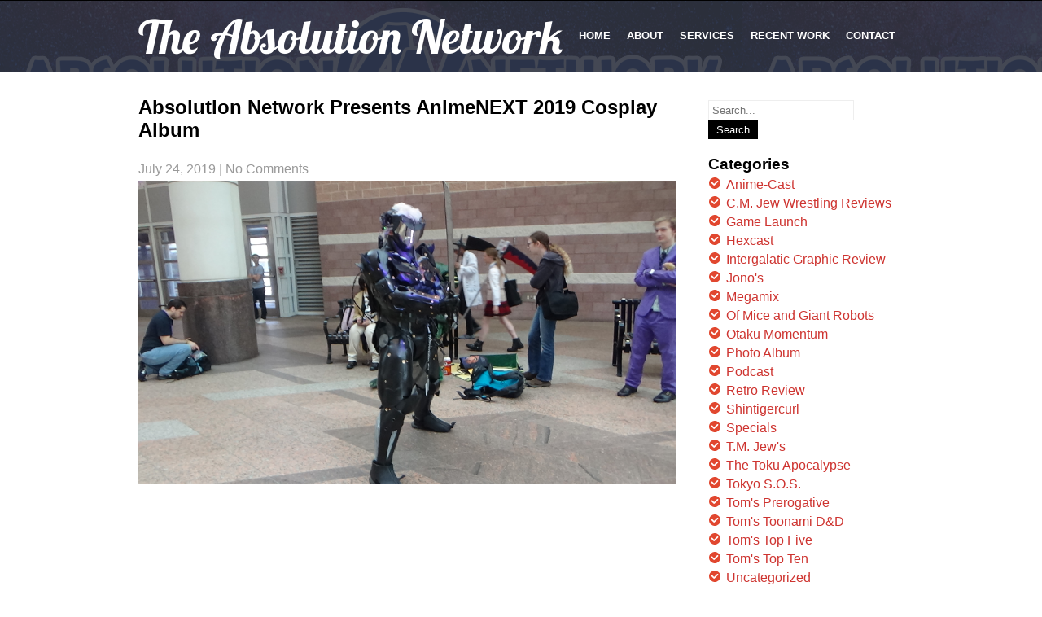

--- FILE ---
content_type: text/html; charset=UTF-8
request_url: http://an.132productions.com/2019/07/24/absolution-network-presents-animenext-2019-cosplay-album/
body_size: 11643
content:
<!DOCTYPE html>
<html lang="en-US">
<head>
<meta charset="UTF-8">
<meta name="SKYPE_TOOLBAR" content="SKYPE_TOOLBAR_PARSER_COMPATIBLE">
<meta name="viewport" content="width=device-width">
<title>Absolution Network Presents AnimeNEXT 2019 Cosplay Album | The Absolution Network</title>
<link rel="profile" href="http://gmpg.org/xfn/11">
<link rel="pingback" href="http://an.132productions.com/xmlrpc.php">
<link rel="icon" type="image/x-icon" href="" />
<script src= "http://ajax.googleapis.com/ajax/libs/angularjs/1.3.14/angular.min.js"></script>
<!--[if lt IE 9]>
<script type="text/javascript" src="http://an.132productions.com/wp-content/themes/i-am-one/js/html5.js"></script>
<link rel="stylesheet" href="http://an.132productions.com/wp-content/themes/i-am-one/css/ie.css" type="text/css" media="all" />
<![endif]-->
<meta name='robots' content='max-image-preview:large' />
<link rel='dns-prefetch' href='//fonts.googleapis.com' />
<link rel='dns-prefetch' href='//maxcdn.bootstrapcdn.com' />
<link rel='dns-prefetch' href='//s.w.org' />
<link rel="alternate" type="application/rss+xml" title="The Absolution Network &raquo; Feed" href="http://an.132productions.com/feed/" />
<link rel="alternate" type="application/rss+xml" title="The Absolution Network &raquo; Comments Feed" href="http://an.132productions.com/comments/feed/" />
<link rel="alternate" type="application/rss+xml" title="The Absolution Network &raquo; Absolution Network Presents AnimeNEXT 2019 Cosplay Album Comments Feed" href="http://an.132productions.com/2019/07/24/absolution-network-presents-animenext-2019-cosplay-album/feed/" />
<script type="text/javascript">
window._wpemojiSettings = {"baseUrl":"https:\/\/s.w.org\/images\/core\/emoji\/14.0.0\/72x72\/","ext":".png","svgUrl":"https:\/\/s.w.org\/images\/core\/emoji\/14.0.0\/svg\/","svgExt":".svg","source":{"concatemoji":"http:\/\/an.132productions.com\/wp-includes\/js\/wp-emoji-release.min.js?ver=6.0.11"}};
/*! This file is auto-generated */
!function(e,a,t){var n,r,o,i=a.createElement("canvas"),p=i.getContext&&i.getContext("2d");function s(e,t){var a=String.fromCharCode,e=(p.clearRect(0,0,i.width,i.height),p.fillText(a.apply(this,e),0,0),i.toDataURL());return p.clearRect(0,0,i.width,i.height),p.fillText(a.apply(this,t),0,0),e===i.toDataURL()}function c(e){var t=a.createElement("script");t.src=e,t.defer=t.type="text/javascript",a.getElementsByTagName("head")[0].appendChild(t)}for(o=Array("flag","emoji"),t.supports={everything:!0,everythingExceptFlag:!0},r=0;r<o.length;r++)t.supports[o[r]]=function(e){if(!p||!p.fillText)return!1;switch(p.textBaseline="top",p.font="600 32px Arial",e){case"flag":return s([127987,65039,8205,9895,65039],[127987,65039,8203,9895,65039])?!1:!s([55356,56826,55356,56819],[55356,56826,8203,55356,56819])&&!s([55356,57332,56128,56423,56128,56418,56128,56421,56128,56430,56128,56423,56128,56447],[55356,57332,8203,56128,56423,8203,56128,56418,8203,56128,56421,8203,56128,56430,8203,56128,56423,8203,56128,56447]);case"emoji":return!s([129777,127995,8205,129778,127999],[129777,127995,8203,129778,127999])}return!1}(o[r]),t.supports.everything=t.supports.everything&&t.supports[o[r]],"flag"!==o[r]&&(t.supports.everythingExceptFlag=t.supports.everythingExceptFlag&&t.supports[o[r]]);t.supports.everythingExceptFlag=t.supports.everythingExceptFlag&&!t.supports.flag,t.DOMReady=!1,t.readyCallback=function(){t.DOMReady=!0},t.supports.everything||(n=function(){t.readyCallback()},a.addEventListener?(a.addEventListener("DOMContentLoaded",n,!1),e.addEventListener("load",n,!1)):(e.attachEvent("onload",n),a.attachEvent("onreadystatechange",function(){"complete"===a.readyState&&t.readyCallback()})),(e=t.source||{}).concatemoji?c(e.concatemoji):e.wpemoji&&e.twemoji&&(c(e.twemoji),c(e.wpemoji)))}(window,document,window._wpemojiSettings);
</script>
<style type="text/css">
img.wp-smiley,
img.emoji {
	display: inline !important;
	border: none !important;
	box-shadow: none !important;
	height: 1em !important;
	width: 1em !important;
	margin: 0 0.07em !important;
	vertical-align: -0.1em !important;
	background: none !important;
	padding: 0 !important;
}
</style>
	<link rel='stylesheet' id='wp-block-library-css'  href='http://an.132productions.com/wp-includes/css/dist/block-library/style.min.css?ver=6.0.11' type='text/css' media='all' />
<style id='global-styles-inline-css' type='text/css'>
body{--wp--preset--color--black: #000000;--wp--preset--color--cyan-bluish-gray: #abb8c3;--wp--preset--color--white: #ffffff;--wp--preset--color--pale-pink: #f78da7;--wp--preset--color--vivid-red: #cf2e2e;--wp--preset--color--luminous-vivid-orange: #ff6900;--wp--preset--color--luminous-vivid-amber: #fcb900;--wp--preset--color--light-green-cyan: #7bdcb5;--wp--preset--color--vivid-green-cyan: #00d084;--wp--preset--color--pale-cyan-blue: #8ed1fc;--wp--preset--color--vivid-cyan-blue: #0693e3;--wp--preset--color--vivid-purple: #9b51e0;--wp--preset--gradient--vivid-cyan-blue-to-vivid-purple: linear-gradient(135deg,rgba(6,147,227,1) 0%,rgb(155,81,224) 100%);--wp--preset--gradient--light-green-cyan-to-vivid-green-cyan: linear-gradient(135deg,rgb(122,220,180) 0%,rgb(0,208,130) 100%);--wp--preset--gradient--luminous-vivid-amber-to-luminous-vivid-orange: linear-gradient(135deg,rgba(252,185,0,1) 0%,rgba(255,105,0,1) 100%);--wp--preset--gradient--luminous-vivid-orange-to-vivid-red: linear-gradient(135deg,rgba(255,105,0,1) 0%,rgb(207,46,46) 100%);--wp--preset--gradient--very-light-gray-to-cyan-bluish-gray: linear-gradient(135deg,rgb(238,238,238) 0%,rgb(169,184,195) 100%);--wp--preset--gradient--cool-to-warm-spectrum: linear-gradient(135deg,rgb(74,234,220) 0%,rgb(151,120,209) 20%,rgb(207,42,186) 40%,rgb(238,44,130) 60%,rgb(251,105,98) 80%,rgb(254,248,76) 100%);--wp--preset--gradient--blush-light-purple: linear-gradient(135deg,rgb(255,206,236) 0%,rgb(152,150,240) 100%);--wp--preset--gradient--blush-bordeaux: linear-gradient(135deg,rgb(254,205,165) 0%,rgb(254,45,45) 50%,rgb(107,0,62) 100%);--wp--preset--gradient--luminous-dusk: linear-gradient(135deg,rgb(255,203,112) 0%,rgb(199,81,192) 50%,rgb(65,88,208) 100%);--wp--preset--gradient--pale-ocean: linear-gradient(135deg,rgb(255,245,203) 0%,rgb(182,227,212) 50%,rgb(51,167,181) 100%);--wp--preset--gradient--electric-grass: linear-gradient(135deg,rgb(202,248,128) 0%,rgb(113,206,126) 100%);--wp--preset--gradient--midnight: linear-gradient(135deg,rgb(2,3,129) 0%,rgb(40,116,252) 100%);--wp--preset--duotone--dark-grayscale: url('#wp-duotone-dark-grayscale');--wp--preset--duotone--grayscale: url('#wp-duotone-grayscale');--wp--preset--duotone--purple-yellow: url('#wp-duotone-purple-yellow');--wp--preset--duotone--blue-red: url('#wp-duotone-blue-red');--wp--preset--duotone--midnight: url('#wp-duotone-midnight');--wp--preset--duotone--magenta-yellow: url('#wp-duotone-magenta-yellow');--wp--preset--duotone--purple-green: url('#wp-duotone-purple-green');--wp--preset--duotone--blue-orange: url('#wp-duotone-blue-orange');--wp--preset--font-size--small: 13px;--wp--preset--font-size--medium: 20px;--wp--preset--font-size--large: 36px;--wp--preset--font-size--x-large: 42px;}.has-black-color{color: var(--wp--preset--color--black) !important;}.has-cyan-bluish-gray-color{color: var(--wp--preset--color--cyan-bluish-gray) !important;}.has-white-color{color: var(--wp--preset--color--white) !important;}.has-pale-pink-color{color: var(--wp--preset--color--pale-pink) !important;}.has-vivid-red-color{color: var(--wp--preset--color--vivid-red) !important;}.has-luminous-vivid-orange-color{color: var(--wp--preset--color--luminous-vivid-orange) !important;}.has-luminous-vivid-amber-color{color: var(--wp--preset--color--luminous-vivid-amber) !important;}.has-light-green-cyan-color{color: var(--wp--preset--color--light-green-cyan) !important;}.has-vivid-green-cyan-color{color: var(--wp--preset--color--vivid-green-cyan) !important;}.has-pale-cyan-blue-color{color: var(--wp--preset--color--pale-cyan-blue) !important;}.has-vivid-cyan-blue-color{color: var(--wp--preset--color--vivid-cyan-blue) !important;}.has-vivid-purple-color{color: var(--wp--preset--color--vivid-purple) !important;}.has-black-background-color{background-color: var(--wp--preset--color--black) !important;}.has-cyan-bluish-gray-background-color{background-color: var(--wp--preset--color--cyan-bluish-gray) !important;}.has-white-background-color{background-color: var(--wp--preset--color--white) !important;}.has-pale-pink-background-color{background-color: var(--wp--preset--color--pale-pink) !important;}.has-vivid-red-background-color{background-color: var(--wp--preset--color--vivid-red) !important;}.has-luminous-vivid-orange-background-color{background-color: var(--wp--preset--color--luminous-vivid-orange) !important;}.has-luminous-vivid-amber-background-color{background-color: var(--wp--preset--color--luminous-vivid-amber) !important;}.has-light-green-cyan-background-color{background-color: var(--wp--preset--color--light-green-cyan) !important;}.has-vivid-green-cyan-background-color{background-color: var(--wp--preset--color--vivid-green-cyan) !important;}.has-pale-cyan-blue-background-color{background-color: var(--wp--preset--color--pale-cyan-blue) !important;}.has-vivid-cyan-blue-background-color{background-color: var(--wp--preset--color--vivid-cyan-blue) !important;}.has-vivid-purple-background-color{background-color: var(--wp--preset--color--vivid-purple) !important;}.has-black-border-color{border-color: var(--wp--preset--color--black) !important;}.has-cyan-bluish-gray-border-color{border-color: var(--wp--preset--color--cyan-bluish-gray) !important;}.has-white-border-color{border-color: var(--wp--preset--color--white) !important;}.has-pale-pink-border-color{border-color: var(--wp--preset--color--pale-pink) !important;}.has-vivid-red-border-color{border-color: var(--wp--preset--color--vivid-red) !important;}.has-luminous-vivid-orange-border-color{border-color: var(--wp--preset--color--luminous-vivid-orange) !important;}.has-luminous-vivid-amber-border-color{border-color: var(--wp--preset--color--luminous-vivid-amber) !important;}.has-light-green-cyan-border-color{border-color: var(--wp--preset--color--light-green-cyan) !important;}.has-vivid-green-cyan-border-color{border-color: var(--wp--preset--color--vivid-green-cyan) !important;}.has-pale-cyan-blue-border-color{border-color: var(--wp--preset--color--pale-cyan-blue) !important;}.has-vivid-cyan-blue-border-color{border-color: var(--wp--preset--color--vivid-cyan-blue) !important;}.has-vivid-purple-border-color{border-color: var(--wp--preset--color--vivid-purple) !important;}.has-vivid-cyan-blue-to-vivid-purple-gradient-background{background: var(--wp--preset--gradient--vivid-cyan-blue-to-vivid-purple) !important;}.has-light-green-cyan-to-vivid-green-cyan-gradient-background{background: var(--wp--preset--gradient--light-green-cyan-to-vivid-green-cyan) !important;}.has-luminous-vivid-amber-to-luminous-vivid-orange-gradient-background{background: var(--wp--preset--gradient--luminous-vivid-amber-to-luminous-vivid-orange) !important;}.has-luminous-vivid-orange-to-vivid-red-gradient-background{background: var(--wp--preset--gradient--luminous-vivid-orange-to-vivid-red) !important;}.has-very-light-gray-to-cyan-bluish-gray-gradient-background{background: var(--wp--preset--gradient--very-light-gray-to-cyan-bluish-gray) !important;}.has-cool-to-warm-spectrum-gradient-background{background: var(--wp--preset--gradient--cool-to-warm-spectrum) !important;}.has-blush-light-purple-gradient-background{background: var(--wp--preset--gradient--blush-light-purple) !important;}.has-blush-bordeaux-gradient-background{background: var(--wp--preset--gradient--blush-bordeaux) !important;}.has-luminous-dusk-gradient-background{background: var(--wp--preset--gradient--luminous-dusk) !important;}.has-pale-ocean-gradient-background{background: var(--wp--preset--gradient--pale-ocean) !important;}.has-electric-grass-gradient-background{background: var(--wp--preset--gradient--electric-grass) !important;}.has-midnight-gradient-background{background: var(--wp--preset--gradient--midnight) !important;}.has-small-font-size{font-size: var(--wp--preset--font-size--small) !important;}.has-medium-font-size{font-size: var(--wp--preset--font-size--medium) !important;}.has-large-font-size{font-size: var(--wp--preset--font-size--large) !important;}.has-x-large-font-size{font-size: var(--wp--preset--font-size--x-large) !important;}
</style>
<link rel='stylesheet' id='skt-iamone-font-css'  href='//fonts.googleapis.com/css?family=Open+sans%3A400%2C600%2C700%7CRoboto%3A400%2C100%2C300%2C500%2C700%7CLobster%7COpen+Sans+Condensed%3A300%7CLato%3A300%2C300italic%2C400%2C400italic%2C700%2C700italic%2C900&#038;ver=6.0.11' type='text/css' media='all' />
<link rel='stylesheet' id='skt_iamone-basic-style-css'  href='http://an.132productions.com/wp-content/themes/i-am-one/style.css?ver=6.0.11' type='text/css' media='all' />
<link rel='stylesheet' id='skt_iamone-editor-style-css'  href='http://an.132productions.com/wp-content/themes/i-am-one/editor-style.css?ver=6.0.11' type='text/css' media='all' />
<link rel='stylesheet' id='skt_iamone-base-style-css'  href='http://an.132productions.com/wp-content/themes/i-am-one/css/style_base.css?ver=6.0.11' type='text/css' media='all' />
<link rel='stylesheet' id='skt_iamone-prettyphoto-style-css'  href='http://an.132productions.com/wp-content/themes/i-am-one/css/prettyPhoto.css?ver=6.0.11' type='text/css' media='all' />
<link rel='stylesheet' id='cff-css'  href='http://an.132productions.com/wp-content/plugins/custom-facebook-feed/assets/css/cff-style.css?ver=2.19.3' type='text/css' media='all' />
<link rel='stylesheet' id='sb-font-awesome-css'  href='https://maxcdn.bootstrapcdn.com/font-awesome/4.7.0/css/font-awesome.min.css?ver=6.0.11' type='text/css' media='all' />
<script type='text/javascript' src='http://an.132productions.com/wp-includes/js/jquery/jquery.min.js?ver=3.6.0' id='jquery-core-js'></script>
<script type='text/javascript' src='http://an.132productions.com/wp-includes/js/jquery/jquery-migrate.min.js?ver=3.3.2' id='jquery-migrate-js'></script>
<script type='text/javascript' src='http://an.132productions.com/wp-content/themes/i-am-one/js/jquery.prettyPhoto.js?ver=6.0.11' id='skt_iamone-prettyphoto-script-js'></script>
<script type='text/javascript' src='http://an.132productions.com/wp-content/themes/i-am-one/js/custom.js?ver=6.0.11' id='skt_iamone-customscripts-js'></script>
<script type='text/javascript' src='http://an.132productions.com/wp-content/themes/i-am-one/js/hook-custom-script.js?ver=6.0.11' id='skt_iamone_cus-js'></script>
<link rel="https://api.w.org/" href="http://an.132productions.com/wp-json/" /><link rel="alternate" type="application/json" href="http://an.132productions.com/wp-json/wp/v2/posts/4813" /><link rel="EditURI" type="application/rsd+xml" title="RSD" href="http://an.132productions.com/xmlrpc.php?rsd" />
<link rel="wlwmanifest" type="application/wlwmanifest+xml" href="http://an.132productions.com/wp-includes/wlwmanifest.xml" /> 
<meta name="generator" content="WordPress 6.0.11" />
<link rel="canonical" href="http://an.132productions.com/2019/07/24/absolution-network-presents-animenext-2019-cosplay-album/" />
<link rel='shortlink' href='http://an.132productions.com/?p=4813' />
<link rel="alternate" type="application/json+oembed" href="http://an.132productions.com/wp-json/oembed/1.0/embed?url=http%3A%2F%2Fan.132productions.com%2F2019%2F07%2F24%2Fabsolution-network-presents-animenext-2019-cosplay-album%2F" />
<link rel="alternate" type="text/xml+oembed" href="http://an.132productions.com/wp-json/oembed/1.0/embed?url=http%3A%2F%2Fan.132productions.com%2F2019%2F07%2F24%2Fabsolution-network-presents-animenext-2019-cosplay-album%2F&#038;format=xml" />
		<script>
		jQuery(document).ready(function(){ 
			jQuery.supersized({
				// Functionality
				slideshow               :   1,			// Slideshow on/off
				autoplay				:	1,			// Determines whether slideshow begins playing when page is loaded. 
				start_slide             :   1,			// Start slide (0 is random)
				stop_loop				:	0,			// Pauses slideshow on last slide
				random					: 	0,			// Randomize slide order (Ignores start slide)
				slide_interval          :   5000,		// Length between transitions
				transition              :   1, 			// 0-None, 1-Fade, 2-Slide Top, 3-Slide Right, 4-Slide Bottom, 5-Slide Left, 6-Carousel Right, 7-Carousel Left
				transition_speed		:	1000,		// Speed of transition
				new_window				:	1,			// Image links open in new window/tab
				pause_hover             :   0,			// Pause slideshow on hover
				keyboard_nav            :   1,			// Keyboard navigation on/off
				performance				:	1,			// 0-Normal, 1-Hybrid speed/quality, 2-Optimizes image quality, 3-Optimizes transition speed // (Only works for Firefox/IE, not Webkit)
				image_protect			:	0,			// Disables image dragging and right click with Javascript
				
				// Size & Position
				min_width		        :   0,			// Min width allowed (in pixels)
				min_height		        :   0,			// Min height allowed (in pixels)
				vertical_center         :   1,			// Vertically center background
				horizontal_center       :   1,			// Horizontally center background
				fit_always				:	0,			// Image will never exceed browser width or height (Ignores min. dimensions)
				fit_portrait         	:   1,			// Portrait images will not exceed browser height
				fit_landscape			:   0,			// Landscape images will not exceed browser width
				
				// Components 				
				slide_links				:	'blank',	// Individual links for each slide (Options: false, 'num', 'name', 'blank')
				thumb_links				:	1,			// Individual thumb links for each slide
				thumbnail_navigation    :   0,			// Thumbnail navigation
				slides 					:  	[			// Slideshow Images
												{image : 'http://www.an.132productions.com/wp-content/uploads/2011/11/toonami_1.jpg', title : '', thumb : 'http://www.an.132productions.com/wp-content/uploads/2011/11/toonami_1.jpg', url : ''},
{image : 'http://www.an.132productions.com/wp-content/uploads/2011/11/AN_Logo-Custom.jpg', title : '', thumb : 'http://www.an.132productions.com/wp-content/uploads/2011/11/AN_Logo-Custom.jpg', url : ''}
											],
				// Theme Options 
				progress_bar			:	1,			// Timer for each slide							
				mouse_scrub				:	0
			});
		});
		</script><style type="text/css">.recentcomments a{display:inline !important;padding:0 !important;margin:0 !important;}</style>	<style type="text/css">
		
	</style>
	<style type="text/css" id="custom-background-css">
body.custom-background { background-image: url("http://www.an.132productions.com/wp-content/uploads/2011/10/header-e1478923685310.png"); background-position: left top; background-size: auto; background-repeat: repeat-x; background-attachment: scroll; }
</style>
	<style id="kirki-inline-styles"></style></head>

<body class="post-template-default single single-post postid-4813 single-format-standard custom-background group-blog">


<div class="header">
            		<div class="header-inner">
                    		<div class="logo">
                            		<a href="http://an.132productions.com/">
                                    	    	                                    <h1>The Absolution Network</h1>
                                                                            </a>
                             </div><!-- logo -->
                            <div class="toggle">
                            <a class="toggleMenu" href="#">Menu</a>
                            </div><!-- toggle -->
                            <div class="nav">
								<div class="menu"><ul>
<li ><a href="http://an.132productions.com/">Home</a></li><li><a href="http://an.132productions.com/#section2">ABOUT</a></li><li><a href="http://an.132productions.com/#section5">SERVICES</a></li><li><a href="http://an.132productions.com/#section8">RECENT WORK</a></li><li><a href="http://an.132productions.com/#section10">CONTACT</a></li></ul></div>
                            </div><!-- nav --><div class="clear"></div>
                    </div><!-- header-inner -->
            </div><!-- header -->
      <div class="main-container">
         
<div class="content-area">
    <div class="middle-align content_sidebar">
        <div class="site-main" id="sitemain">
			                <article id="post-4813" class="single-post post-4813 post type-post status-publish format-standard has-post-thumbnail hentry category-specials category-video tag-anime tag-anime-convention tag-animenext tag-animenext-2019 tag-comic-book tag-convention tag-cosplay tag-dc-comics tag-marvel-comics tag-video-games tag-wrestling">

    <header class="entry-header">
        <h1 class="entry-title">Absolution Network Presents AnimeNEXT 2019 Cosplay Album</h1>
    </header><!-- .entry-header -->

    <div class="entry-content">
        <div class="postmeta">
            <div class="post-date">July 24, 2019</div><!-- post-date -->
            <div class="post-comment"> | <a href="http://an.132productions.com/2019/07/24/absolution-network-presents-animenext-2019-cosplay-album//#comments">No Comments</a></div>
            <div class="clear"></div>
        </div><!-- postmeta -->
		<div class="post-thumb"><img width="4032" height="2272" src="http://www.an.132productions.com/wp-content/uploads/2019/07/DSC00066.jpg" class="attachment-post-thumbnail size-post-thumbnail wp-post-image" alt="" srcset="http://www.an.132productions.com/wp-content/uploads/2019/07/DSC00066.jpg 4032w, http://www.an.132productions.com/wp-content/uploads/2019/07/DSC00066-300x169.jpg 300w, http://www.an.132productions.com/wp-content/uploads/2019/07/DSC00066-768x433.jpg 768w, http://www.an.132productions.com/wp-content/uploads/2019/07/DSC00066-1024x577.jpg 1024w" sizes="(max-width: 4032px) 100vw, 4032px" /></div>        <p><iframe loading="lazy" width="640" height="360" src="https://www.youtube.com/embed/ktiCo3jr5no?feature=oembed" frameborder="0" allow="accelerometer; autoplay; encrypted-media; gyroscope; picture-in-picture" allowfullscreen></iframe></p>
<p>It the Absolution Network&#8217;s 2019 AnimeNEXT Cosplay Album. Come and see all the wonderful cosplay that was on display at this years AnimeNEXT!</p>
                <div class="postmeta">
            <div class="post-categories">Categories: <a href="http://an.132productions.com/category/specials/" title="View all posts in Specials">Specials</a>, <a href="http://an.132productions.com/category/video/" title="View all posts in Video">Video</a></div>
            <div class="post-tags"> | Tags: <a href="http://an.132productions.com/tag/anime/" rel="tag">Anime</a>, <a href="http://an.132productions.com/tag/anime-convention/" rel="tag">Anime Convention</a>, <a href="http://an.132productions.com/tag/animenext/" rel="tag">AnimeNEXT</a>, <a href="http://an.132productions.com/tag/animenext-2019/" rel="tag">AnimeNEXT 2019</a>, <a href="http://an.132productions.com/tag/comic-book/" rel="tag">Comic book</a>, <a href="http://an.132productions.com/tag/convention/" rel="tag">Convention</a>, <a href="http://an.132productions.com/tag/cosplay/" rel="tag">Cosplay</a>, <a href="http://an.132productions.com/tag/dc-comics/" rel="tag">DC Comics</a>, <a href="http://an.132productions.com/tag/marvel-comics/" rel="tag">Marvel Comics</a>, <a href="http://an.132productions.com/tag/video-games/" rel="tag">Video Games</a>, <a href="http://an.132productions.com/tag/wrestling/" rel="tag">Wrestling</a><br /> </div>
            <div class="clear"></div>
        </div><!-- postmeta -->
    </div><!-- .entry-content -->
   
    <footer class="entry-meta">
            </footer><!-- .entry-meta -->

</article>                	<nav role="navigation" id="nav-below" class="post-navigation">
		<h1 class="screen-reader-text">Post navigation</h1>

	
		<div class="nav-previous"><a href="http://an.132productions.com/2019/06/24/absolution-network-presents-animenext-2019-the-interviews/" rel="prev"><span class="meta-nav">&larr;</span> Absolution Network Presents AnimeNEXT 2019 The Interviews</a></div>		<div class="nav-next"><a href="http://an.132productions.com/2019/10/15/c-m-jews-pb-01-why-kofi-kingston-losing-to-brock-lesner-in-6-seconds-was-brilliant/" rel="next">C.M. Jew&#8217;s PB 01 &#8220;Why Kofi Kingston Losing to Brock Lesner in 6 seconds was Brilliant&#8221; <span class="meta-nav">&rarr;</span></a></div>
			<div class="clear"></div>
	</nav><!-- #nav-below -->
	                
	<div id="comments" class="comments-area">

	
	
	
		<div id="respond" class="comment-respond">
		<h3 id="reply-title" class="comment-reply-title">Leave a Reply <small><a rel="nofollow" id="cancel-comment-reply-link" href="/2019/07/24/absolution-network-presents-animenext-2019-cosplay-album/#respond" style="display:none;">Cancel reply</a></small></h3><form action="http://an.132productions.com/wp-comments-post.php" method="post" id="commentform" class="comment-form"><p class="comment-notes"><span id="email-notes">Your email address will not be published.</span> <span class="required-field-message" aria-hidden="true">Required fields are marked <span class="required" aria-hidden="true">*</span></span></p><p class="comment-form-comment"><label for="comment">Comment <span class="required" aria-hidden="true">*</span></label> <textarea id="comment" name="comment" cols="45" rows="8" maxlength="65525" required="required"></textarea></p><p class="comment-form-author"><label for="author">Name <span class="required" aria-hidden="true">*</span></label> <input id="author" name="author" type="text" value="" size="30" maxlength="245" required="required" /></p>
<p class="comment-form-email"><label for="email">Email <span class="required" aria-hidden="true">*</span></label> <input id="email" name="email" type="text" value="" size="30" maxlength="100" aria-describedby="email-notes" required="required" /></p>
<p class="comment-form-url"><label for="url">Website</label> <input id="url" name="url" type="text" value="" size="30" maxlength="200" /></p>
<p class="comment-form-cookies-consent"><input id="wp-comment-cookies-consent" name="wp-comment-cookies-consent" type="checkbox" value="yes" /> <label for="wp-comment-cookies-consent">Save my name, email, and website in this browser for the next time I comment.</label></p>
<p class="form-submit"><input name="submit" type="submit" id="submit" class="submit" value="Post Comment" /> <input type='hidden' name='comment_post_ID' value='4813' id='comment_post_ID' />
<input type='hidden' name='comment_parent' id='comment_parent' value='0' />
</p><p style="display: none;"><input type="hidden" id="akismet_comment_nonce" name="akismet_comment_nonce" value="36b7a93e4a" /></p><input type="hidden" id="ak_js" name="ak_js" value="80"/><textarea name="ak_hp_textarea" cols="45" rows="8" maxlength="100" style="display: none !important;"></textarea></form>	</div><!-- #respond -->
	
</div><!-- #comments -->
                    </div>
        <div id="sidebar">
    
    <aside id="search-4" class="widget widget_search"><form role="search" method="get" class="search-form" action="http://an.132productions.com/">
	<label>
		<span class="screen-reader-text">Search for:</span>
		<input type="search" class="search-field" placeholder="Search..." value="" name="s">
	</label>
	<input type="submit" class="search-submit" value="Search">
</form>
</aside><aside id="categories-5" class="widget widget_categories"><h3 class="widget-title">Categories</h3>
			<ul>
					<li class="cat-item cat-item-404"><a href="http://an.132productions.com/category/anime-cast/">Anime-Cast</a>
</li>
	<li class="cat-item cat-item-399"><a href="http://an.132productions.com/category/c-m-jew-wrestling-reviews/">C.M. Jew Wrestling Reviews</a>
</li>
	<li class="cat-item cat-item-259"><a href="http://an.132productions.com/category/game-launch/">Game Launch</a>
</li>
	<li class="cat-item cat-item-728"><a href="http://an.132productions.com/category/hexcast/">Hexcast</a>
</li>
	<li class="cat-item cat-item-445"><a href="http://an.132productions.com/category/intergalatic-graphic-review/">Intergalatic Graphic Review</a>
</li>
	<li class="cat-item cat-item-413"><a href="http://an.132productions.com/category/jonos/">Jono&#039;s</a>
</li>
	<li class="cat-item cat-item-403"><a href="http://an.132productions.com/category/megamix/">Megamix</a>
</li>
	<li class="cat-item cat-item-31"><a href="http://an.132productions.com/category/of-mice-and-giant-robots/">Of Mice and Giant Robots</a>
</li>
	<li class="cat-item cat-item-13"><a href="http://an.132productions.com/category/otaku-momentum/" title="episode related to the Otaku Momentum">Otaku Momentum</a>
</li>
	<li class="cat-item cat-item-261"><a href="http://an.132productions.com/category/photo-album/">Photo Album</a>
</li>
	<li class="cat-item cat-item-3"><a href="http://an.132productions.com/category/podcast/">Podcast</a>
</li>
	<li class="cat-item cat-item-4"><a href="http://an.132productions.com/category/retro-review/">Retro Review</a>
</li>
	<li class="cat-item cat-item-405"><a href="http://an.132productions.com/category/shintigercurl/">Shintigercurl</a>
</li>
	<li class="cat-item cat-item-72"><a href="http://an.132productions.com/category/specials/">Specials</a>
</li>
	<li class="cat-item cat-item-1154"><a href="http://an.132productions.com/category/t-m-jews/">T.M. Jew&#039;s</a>
</li>
	<li class="cat-item cat-item-462"><a href="http://an.132productions.com/category/the-toku-apocalypse/">The Toku Apocalypse</a>
</li>
	<li class="cat-item cat-item-649"><a href="http://an.132productions.com/category/tokyo-s-o-s/">Tokyo S.O.S.</a>
</li>
	<li class="cat-item cat-item-14"><a href="http://an.132productions.com/category/toms-prerogative/">Tom&#039;s Prerogative</a>
</li>
	<li class="cat-item cat-item-555"><a href="http://an.132productions.com/category/toms-toonami-dd/">Tom&#039;s Toonami D&amp;D</a>
</li>
	<li class="cat-item cat-item-912"><a href="http://an.132productions.com/category/toms-top-five/">Tom&#039;s Top Five</a>
</li>
	<li class="cat-item cat-item-424"><a href="http://an.132productions.com/category/toms-top-ten/">Tom&#039;s Top Ten</a>
</li>
	<li class="cat-item cat-item-1"><a href="http://an.132productions.com/category/uncategorized/">Uncategorized</a>
</li>
	<li class="cat-item cat-item-375"><a href="http://an.132productions.com/category/video/">Video</a>
</li>
			</ul>

			</aside><aside id="linkcat-37" class="widget widget_links"><h3 class="widget-title">132 Production Sites</h3>
	<ul class='xoxo blogroll'>
<li><a href="http://comicbookcrazy.132productions.com/">Comic Book Crazy</a></li>
<li><a href="http://132productions.com/" rel="contact" title="Projekt 132 Podcast">Projekt 132</a></li>
<li><a href="http://tokyosos.132productions.com/">Tokyo S.O.S. : A Godzilla Podcast</a></li>

	</ul>
</aside>
<aside id="linkcat-38" class="widget widget_links"><h3 class="widget-title">Friend's Podcast</h3>
	<ul class='xoxo blogroll'>
<li><a href="http://batgirltooracle.net/">Batgirl to Oracle: A Barabra Gorden Podcast</a></li>
<li><a href="http://firestormfan.com/">Firestorm Fan</a></li>
<li><a href="http://kaijucast.com/">Kaijucast</a></li>
<li><a href="http://www.majorspoilers.com/">Major Spoilers</a></li>
<li><a href="http://onceuponageek.com/">Once Upon A Geek</a></li>
<li><a href="http://132productions.com/" rel="contact" title="Projekt 132 Podcast">Projekt 132</a></li>
<li><a href="http://reviewtopia.net/">Reviewtopia</a></li>
<li><a href="http://www.spidermancrawlspace.com/wordpress/">Spiderman Crawlspace</a></li>
<li><a href="http://www.spidey-dude.com/">Spidey-Dude.com</a></li>
<li><a href="http://www.theuniquegeek.com/">The Unique Geek</a></li>
<li><a href="http://www.twotruefreaks.libsyn.com/">Two True Freaks</a></li>
<li><a href="http://fortressofbaileytude.com/viewsfromthelongbox/">Views From The Longbox</a></li>

	</ul>
</aside>
<aside id="recent-comments-4" class="widget widget_recent_comments"><h3 class="widget-title">Recent Comments</h3><ul id="recentcomments"><li class="recentcomments"><span class="comment-author-link"><a href='http://hyphenuniverse.com/guest-appearances-c-m-jew-wrestling-reviews-4-wwe-wrestlemania-1%e2%80%b3/' rel='external nofollow ugc' class='url'>Guest Appearances: C. M. Jew Wrestling Reviews #4 “WWE Wrestlemania 1″ &bull; Hyphen Universe</a></span> on <a href="http://an.132productions.com/2014/03/23/c-m-jew-wrestling-reviews-4-wwe-wrestlemania-1/#comment-60816">C. M. Jew&#8217;s Wrestling Reviews #4 &#8220;WWE Wrestlemania 1&#8221;</a></li><li class="recentcomments"><span class="comment-author-link">DarkMortimer</span> on <a href="http://an.132productions.com/2017/01/24/c-m-jews-wrestling-reviews-71-wwe-royal-rumble-1996-explicit/#comment-60103">C.M. Jew&#8217;s Wrestling Reviews #71 &#8220;WWE Royal Rumble 1996&#8221; *Explicit*</a></li><li class="recentcomments"><span class="comment-author-link"><a href='http://youtube.com/mrlphisgood' rel='external nofollow ugc' class='url'>lphisgood</a></span> on <a href="http://an.132productions.com/2015/05/19/c-m-jews-wrestling-reviews-46-wwe-judgement-day-2005-explicit/#comment-52469">C.M. Jew&#8217;s Wrestling Reviews #46 &#8220;WWE Judgement Day 2005&#8221; *Explicit*</a></li><li class="recentcomments"><span class="comment-author-link">DarkMortimer</span> on <a href="http://an.132productions.com/2015/01/12/c-m-jews-wrestling-reviews-33-royal-rumble-2000-explicit/#comment-44232">C.M. Jew&#8217;s Wrestling Reviews #33 &#8220;WWE Royal Rumble 2000&#8221; *Explicit*</a></li><li class="recentcomments"><span class="comment-author-link"><a href='http://youtube.com/mrlphisgood' rel='external nofollow ugc' class='url'>lphisgood</a></span> on <a href="http://an.132productions.com/2014/12/29/c-m-jews-wrestling-reviews-31-armageddon-2002-explicit/#comment-43184">C.M. Jew&#8217;s Wrestling Reviews  #31 &#8220;WWE Armageddon 2002&#8221; *Explicit*</a></li></ul></aside><aside id="meta-5" class="widget widget_meta"><h3 class="widget-title">Meta</h3>
		<ul>
						<li><a href="http://an.132productions.com/wp-login.php">Log in</a></li>
			<li><a href="http://an.132productions.com/feed/">Entries feed</a></li>
			<li><a href="http://an.132productions.com/comments/feed/">Comments feed</a></li>

			<li><a href="https://wordpress.org/">WordPress.org</a></li>
		</ul>

		</aside><aside id="tag_cloud-4" class="widget widget_tag_cloud"><h3 class="widget-title">Tags</h3><div class="tagcloud"><a href="http://an.132productions.com/tag/1990s/" class="tag-cloud-link tag-link-477 tag-link-position-1" style="font-size: 15.538461538462pt;" aria-label="1990s (33 items)">1990s</a>
<a href="http://an.132productions.com/tag/2000s/" class="tag-cloud-link tag-link-480 tag-link-position-2" style="font-size: 11.692307692308pt;" aria-label="2000s (18 items)">2000s</a>
<a href="http://an.132productions.com/tag/2010s/" class="tag-cloud-link tag-link-615 tag-link-position-3" style="font-size: 9.0769230769231pt;" aria-label="2010s (12 items)">2010s</a>
<a href="http://an.132productions.com/tag/action/" class="tag-cloud-link tag-link-10 tag-link-position-4" style="font-size: 16pt;" aria-label="Action (35 items)">Action</a>
<a href="http://an.132productions.com/tag/adventure/" class="tag-cloud-link tag-link-51 tag-link-position-5" style="font-size: 14pt;" aria-label="Adventure (26 items)">Adventure</a>
<a href="http://an.132productions.com/tag/american-animation/" class="tag-cloud-link tag-link-163 tag-link-position-6" style="font-size: 16.769230769231pt;" aria-label="American Animation (40 items)">American Animation</a>
<a href="http://an.132productions.com/tag/american-anime/" class="tag-cloud-link tag-link-124 tag-link-position-7" style="font-size: 13.692307692308pt;" aria-label="American Anime (25 items)">American Anime</a>
<a href="http://an.132productions.com/tag/anime/" class="tag-cloud-link tag-link-7 tag-link-position-8" style="font-size: 22pt;" aria-label="Anime (89 items)">Anime</a>
<a href="http://an.132productions.com/tag/animenext/" class="tag-cloud-link tag-link-254 tag-link-position-9" style="font-size: 13.538461538462pt;" aria-label="AnimeNEXT (24 items)">AnimeNEXT</a>
<a href="http://an.132productions.com/tag/batman/" class="tag-cloud-link tag-link-183 tag-link-position-10" style="font-size: 8.6153846153846pt;" aria-label="Batman (11 items)">Batman</a>
<a href="http://an.132productions.com/tag/c-m-jew/" class="tag-cloud-link tag-link-409 tag-link-position-11" style="font-size: 16.153846153846pt;" aria-label="C.M. Jew (36 items)">C.M. Jew</a>
<a href="http://an.132productions.com/tag/christmas/" class="tag-cloud-link tag-link-54 tag-link-position-12" style="font-size: 10.153846153846pt;" aria-label="Christmas (14 items)">Christmas</a>
<a href="http://an.132productions.com/tag/comedy/" class="tag-cloud-link tag-link-23 tag-link-position-13" style="font-size: 14.307692307692pt;" aria-label="Comedy (27 items)">Comedy</a>
<a href="http://an.132productions.com/tag/comic-books/" class="tag-cloud-link tag-link-122 tag-link-position-14" style="font-size: 8.6153846153846pt;" aria-label="Comic Books (11 items)">Comic Books</a>
<a href="http://an.132productions.com/tag/comics/" class="tag-cloud-link tag-link-92 tag-link-position-15" style="font-size: 10.923076923077pt;" aria-label="Comics (16 items)">Comics</a>
<a href="http://an.132productions.com/tag/cosplay/" class="tag-cloud-link tag-link-256 tag-link-position-16" style="font-size: 11.692307692308pt;" aria-label="Cosplay (18 items)">Cosplay</a>
<a href="http://an.132productions.com/tag/dc-comics/" class="tag-cloud-link tag-link-195 tag-link-position-17" style="font-size: 10.461538461538pt;" aria-label="DC Comics (15 items)">DC Comics</a>
<a href="http://an.132productions.com/tag/disney/" class="tag-cloud-link tag-link-89 tag-link-position-18" style="font-size: 16.615384615385pt;" aria-label="Disney (39 items)">Disney</a>
<a href="http://an.132productions.com/tag/ecchi/" class="tag-cloud-link tag-link-8 tag-link-position-19" style="font-size: 10.153846153846pt;" aria-label="Ecchi (14 items)">Ecchi</a>
<a href="http://an.132productions.com/tag/ecw/" class="tag-cloud-link tag-link-382 tag-link-position-20" style="font-size: 8.6153846153846pt;" aria-label="ECW (11 items)">ECW</a>
<a href="http://an.132productions.com/tag/fanservice/" class="tag-cloud-link tag-link-12 tag-link-position-21" style="font-size: 8pt;" aria-label="Fanservice (10 items)">Fanservice</a>
<a href="http://an.132productions.com/tag/japanese-animation/" class="tag-cloud-link tag-link-304 tag-link-position-22" style="font-size: 10.923076923077pt;" aria-label="Japanese Animation (16 items)">Japanese Animation</a>
<a href="http://an.132productions.com/tag/japanese-anime/" class="tag-cloud-link tag-link-222 tag-link-position-23" style="font-size: 14.769230769231pt;" aria-label="Japanese Anime (29 items)">Japanese Anime</a>
<a href="http://an.132productions.com/tag/john-cena/" class="tag-cloud-link tag-link-451 tag-link-position-24" style="font-size: 13.230769230769pt;" aria-label="John Cena (23 items)">John Cena</a>
<a href="http://an.132productions.com/tag/kevin-owens/" class="tag-cloud-link tag-link-457 tag-link-position-25" style="font-size: 9.0769230769231pt;" aria-label="Kevin Owens (12 items)">Kevin Owens</a>
<a href="http://an.132productions.com/tag/marvel/" class="tag-cloud-link tag-link-94 tag-link-position-26" style="font-size: 11.384615384615pt;" aria-label="Marvel (17 items)">Marvel</a>
<a href="http://an.132productions.com/tag/njpw/" class="tag-cloud-link tag-link-655 tag-link-position-27" style="font-size: 10.461538461538pt;" aria-label="NJPW (15 items)">NJPW</a>
<a href="http://an.132productions.com/tag/nxt/" class="tag-cloud-link tag-link-453 tag-link-position-28" style="font-size: 11.384615384615pt;" aria-label="NXT (17 items)">NXT</a>
<a href="http://an.132productions.com/tag/romance/" class="tag-cloud-link tag-link-56 tag-link-position-29" style="font-size: 11.692307692308pt;" aria-label="Romance (18 items)">Romance</a>
<a href="http://an.132productions.com/tag/roman-reigns/" class="tag-cloud-link tag-link-656 tag-link-position-30" style="font-size: 9.0769230769231pt;" aria-label="Roman Reigns (12 items)">Roman Reigns</a>
<a href="http://an.132productions.com/tag/royal-rumble/" class="tag-cloud-link tag-link-476 tag-link-position-31" style="font-size: 8.6153846153846pt;" aria-label="Royal Rumble (11 items)">Royal Rumble</a>
<a href="http://an.132productions.com/tag/shinsuke-nakamura/" class="tag-cloud-link tag-link-665 tag-link-position-32" style="font-size: 9.6923076923077pt;" aria-label="Shinsuke Nakamura (13 items)">Shinsuke Nakamura</a>
<a href="http://an.132productions.com/tag/stone-cold-steve-austin/" class="tag-cloud-link tag-link-479 tag-link-position-33" style="font-size: 11.692307692308pt;" aria-label="Stone Cold Steve Austin (18 items)">Stone Cold Steve Austin</a>
<a href="http://an.132productions.com/tag/the-rock/" class="tag-cloud-link tag-link-540 tag-link-position-34" style="font-size: 9.0769230769231pt;" aria-label="The Rock (12 items)">The Rock</a>
<a href="http://an.132productions.com/tag/the-undertaker/" class="tag-cloud-link tag-link-673 tag-link-position-35" style="font-size: 9.0769230769231pt;" aria-label="The Undertaker (12 items)">The Undertaker</a>
<a href="http://an.132productions.com/tag/tom/" class="tag-cloud-link tag-link-21 tag-link-position-36" style="font-size: 12.615384615385pt;" aria-label="TOM (21 items)">TOM</a>
<a href="http://an.132productions.com/tag/toms-prerogative/" class="tag-cloud-link tag-link-610 tag-link-position-37" style="font-size: 13.692307692308pt;" aria-label="Tom&#039;s Prerogative (25 items)">Tom&#039;s Prerogative</a>
<a href="http://an.132productions.com/tag/toonami/" class="tag-cloud-link tag-link-16 tag-link-position-38" style="font-size: 17.692307692308pt;" aria-label="Toonami (46 items)">Toonami</a>
<a href="http://an.132productions.com/tag/triple-h/" class="tag-cloud-link tag-link-473 tag-link-position-39" style="font-size: 11.384615384615pt;" aria-label="Triple H (17 items)">Triple H</a>
<a href="http://an.132productions.com/tag/video-games/" class="tag-cloud-link tag-link-243 tag-link-position-40" style="font-size: 15.538461538462pt;" aria-label="Video Games (33 items)">Video Games</a>
<a href="http://an.132productions.com/tag/walt-disney/" class="tag-cloud-link tag-link-33 tag-link-position-41" style="font-size: 12.615384615385pt;" aria-label="Walt Disney (21 items)">Walt Disney</a>
<a href="http://an.132productions.com/tag/wcw/" class="tag-cloud-link tag-link-400 tag-link-position-42" style="font-size: 10.923076923077pt;" aria-label="WCW (16 items)">WCW</a>
<a href="http://an.132productions.com/tag/wrestlemania/" class="tag-cloud-link tag-link-402 tag-link-position-43" style="font-size: 10.923076923077pt;" aria-label="Wrestlemania (16 items)">Wrestlemania</a>
<a href="http://an.132productions.com/tag/wrestling/" class="tag-cloud-link tag-link-278 tag-link-position-44" style="font-size: 22pt;" aria-label="Wrestling (88 items)">Wrestling</a>
<a href="http://an.132productions.com/tag/wwe/" class="tag-cloud-link tag-link-381 tag-link-position-45" style="font-size: 21.538461538462pt;" aria-label="WWE (82 items)">WWE</a></div>
</aside>	
</div><!-- sidebar -->

        <div class="clear"></div>
    </div>
</div>


 <div id="footer">
        		<div class="footer-inner middle-align">
                			<h1><a href="#">The Absolution Network</a></h1>
                            <p>Copyright 2025</p><br />
                            <p>I am one theme by <a href="http://www.sktthemes.net" target="_blank">SKTThemes.</a></p>
                </div><!-- footer-inner -->
        </div><!-- footer -->
        </div><!-- main-container -->
  
<!-- Custom Facebook Feed JS -->
<script type="text/javascript">var cffajaxurl = "http://an.132productions.com/wp-admin/admin-ajax.php";
var cfflinkhashtags = "true";
</script>
<link rel='stylesheet' id='skt-iamone-computer-style-css'  href='http://an.132productions.com/wp-content/themes/i-am-one/css/computer.css?ver=6.0.11' type='text/css' media='screen and (min-width:940px)' />
<link rel='stylesheet' id='skt-iamone-tab-style-css'  href='http://an.132productions.com/wp-content/themes/i-am-one/css/tablet.css?ver=6.0.11' type='text/css' media='screen and (min-width: 720px) and (max-width:939px)' />
<link rel='stylesheet' id='skt-iamone-mobhor-style-css'  href='http://an.132productions.com/wp-content/themes/i-am-one/css/mobile_hz.css?ver=6.0.11' type='text/css' media='screen and (min-width: 480px) and (max-width:719px)' />
<link rel='stylesheet' id='skt-iamone-mobile-style-css'  href='http://an.132productions.com/wp-content/themes/i-am-one/css/mobile.css?ver=6.0.11' type='text/css' media='screen and (max-width: 479px)' />
<script type='text/javascript' src='http://an.132productions.com/wp-includes/js/comment-reply.min.js?ver=6.0.11' id='comment-reply-js'></script>
<script type='text/javascript' src='http://an.132productions.com/wp-content/plugins/custom-facebook-feed/assets/js/cff-scripts.js?ver=2.19.3' id='cffscripts-js'></script>
<script defer type='text/javascript' src='http://an.132productions.com/wp-content/plugins/akismet/_inc/form.js?ver=4.1.10' id='akismet-form-js'></script>
</body>
</html>

--- FILE ---
content_type: text/css
request_url: http://an.132productions.com/wp-content/themes/i-am-one/style.css?ver=6.0.11
body_size: 31458
content:
/*
Theme Name: I Am One
Theme URI: http://www.sktthemes.net/themes/iamone/
Author: SKT Themes
Author URI: http://www.sktthemes.net
Description: I Am One is a one page elegant Responsive WordPress theme suitable for single one-page websites. It is best suited for any kind of industry like designers, design firms, business houses, corporates, personal profiles, photography, portfolio etc. Comes with 5 default templates, default parallax slider, social media integration, default gallery and widgets for blog area and other pages. It is translation ready. The theme is compatible with popular plugins like WooCommerce, bbPress and Contact form 7. Demo: http://sktthemesdemo.net/iamone

Version: 1.5.2
License: GNU General Public License
License URI: license.txt
Text Domain: skt-iamone
Tags: gray, black, red, white, one-column, left-sidebar, right-sidebar, responsive-layout, custom-menu, featured-images, full-width-template, theme-options, threaded-comments, translation-ready

SKT I Am One WordPress Theme has been created by SKT Themes(sktthemes.net), 2015.
SKT I Am One WordPress Theme is released under the terms of GNU GPL
SKT I Am One is based on Underscores http://underscores.me/, (C) 2012-2013 Automattic, Inc.
*/

/* font-family: 'Open Sans', sans-serif, Arial; */
/* =========== Fonts =========== */
/*
font-family: 'Roboto', sans-serif;
font-family: 'Lobster', cursive;
font-family: 'Open Sans', sans-serif;
font-family: 'Open Sans Condensed', sans-serif;
font-family: 'Lato', sans-serif;
*/

*{ margin:0; padding:0;}
body{ margin:0; padding:0; font-family:"Open Sans", sans-serif; -ms-word-wrap:break-word; word-wrap:break-word;}
img{ margin:0; padding:0; border:none;}
section img{max-width:100%;}
h1,h2,h3,h4,h5,h6{ margin:0; padding:0;}
p{ margin:0; padding:0;}
a{ text-decoration:none; color:#ce3430;}
a:hover{ text-decoration:none; color:#000000;}
ul{ list-style:none; margin:0; padding:0;}
.blog-post-repeat{ word-wrap:break-word; -ms-word-wrap:break-word;}
.clear{ clear:both;}
.middle-align{ margin:0 auto; padding:0;}
.wp-caption{ margin:0; padding:0; font-size:13px; max-width:100%;}
.wp-caption-text{ margin:0; padding:0;}
.sticky{ margin:0; padding:0;}
.bypostauthor{margin:0; padding:0;}
.gallery-caption{ margin:0; padding:0;}
.alignright{ float:right; margin:5px 0 0 20px; padding:0;}
.alignleft{ float:left; margin:5px 20px 0 0; padding:0;}
.aligncenter{ margin:0; position:0;}
.main-container ul, .comment-list .comment-content ul {list-style:url(images/bull_right.png) outside; margin-left:22px;}
.main-container ul li, .comment-list .comment-content ul li{margin:5px;}
.main-container ol{list-style-position:outside; margin-left:20px;}
.main-container ol li{margin:5px 0;}
.toggleMenu{display:none;}

#slider{ width:100%; margin:0; padding:0; height:575px; position:relative;}
#slider .top-bar{ margin:0; padding:16px 0 20px; background:url(images/top-bar-bg.png); position:relative; top:180px; text-align:center;}
#slider .top-bar h1{ font:100 50px 'Roboto', sans-serif; color:#ffffff;}
#slider .top-bar h1 span{ color:#ce3430; border-bottom:3px solid #ce3430;}
.main-container{ background-color:#ffffff; margin:0; padding:0;}
.header{ width:100%; margin:0; padding:8px 0; position:relative; top:0;}
.header{background:url(images/header-bg.png) repeat left top; border-top:1px #000 solid;}
body.blog .fixed, body.home .fixed{position:fixed !important; top:0 !important; margin:0; padding:0; z-index:99;}
.header{background:url(images/header-bg.png) repeat left top; border-top:1px #000 solid; }
.header .header-inner{ margin:0 auto; padding:0; position:relative;}
.header .header-inner .logo{margin:0; padding:0; }
.header .header-inner .logo h1{ font:57px 'Lobster', cursive; }
.header .header-inner .logo a{ color:#ffffff;}
#container{ width:100%; margin:0; padding:0;}

/* --------- Homepage --------- */
.welcome-box-bg{background-color:#ce3430;}
.welcome-box{padding:30px 0 40px; color:#ffffff; text-transform:uppercase;  text-align:center; }
.welcome-box h1{ font:300 54px 'Open Sans Condensed', sans-serif; }
.welcome-box h3{ font:300 29px 'Open Sans Condensed', sans-serif; padding-bottom:30px;} 
.welcome-box h4{ background:url(images/feature-title-bg.png) no-repeat bottom center; font:600 14px 'Open Sans', sans-serif; padding-bottom:28px; margin-bottom:15px;}
.welcome-box .features-section{margin-top:30px; padding:0;}
.welcome-box .features-section p{margin-bottom:20px;}
.feature-box{ transition:0.5s; text-align:center; color:#393939; padding:0; background-color:#ffffff; text-transform:uppercase;}
.feature-box img{ margin-top:25px;}
.feature-box p{ font:400 12px 'Open Sans', sans-serif; text-transform:none !important; width:182px; margin:0 auto; line-height:20px;}
.feature-box h5{font:600 14px 'Open Sans', sans-serif; color:#eb5055 !important; margin:18px 0 13px; transition:0.5s;}
.feature-box:hover{ background-color:#303441;  color:#ffffff; }
.feature-box:hover h5{ color:#ffffff !important;}
.nomargin{ margin-right:0 !important;}


/*.awesome-bg-back{background:url(images/awesme-feature-bg.jpg) center center no-repeat;}*/
.awesome-bg{ text-align:center; color:#ffffff; text-transform:uppercase; font-family:'Open Sans Condensed', sans-serif;}
.awesome-bg h1{font:300 54px 'Open Sans Condensed', sans-serif;; padding:15px 0; font-weight:300; }
.awesome-bg ul{ margin:0 auto; padding:0; text-align:center;}
.awesome-bg ul li{ margin:0; padding:0 15px; font-size:25px; display:inline-block; background:url(images/feature-menu-bg.jpg) no-repeat bottom right;}
.awesome-bg ul li:last-child{ background:none;}
.awesome-bg ul li a{ color:#ffffff;}
.awesome-bg ul li a:hover{color:#ce3430;}
.awesome-bg input[type="button"], .awesome-bg a.button{ background-color:#ce3430; border:none; font-size:25px;  font-family:'Open Sans Condensed', sans-serif; text-transform:uppercase; color:#ffffff; padding:5px 55px; border-radius:5px; -moz-border-radius:5px; -webkit-border-radius:5px; -o-border-radius:5px; -ms-border-radius:5px; display:inline-block; cursor:pointer; transition:0.5s;}
.awesome-bg input[type="button"]:hover, .awesome-bg a.button:hover{background-color:#303441;}

/* ------------- About Us ---------- */
.top-grey-box-bg{background-color:#eeeeee;}
.price-table-bg, .newsletter-bg{background-color:#ffffff;}
.top-grey-box{text-align:center; font:400 14px 'Open Sans', sans-serif; color:#919090; line-height:23px;}
.top-grey-box h1{ font:900 27px 'Lato', sans-serif; text-transform:uppercase; color:#ce3430 !important; background:url(images/page-title-bg.png) no-repeat bottom center; padding-bottom:25px;}
.top-grey-box h4{font:400 17px 'Open Sans', sans-serif; color:#1e1e1e !important; text-transform:uppercase; margin:36px 0 26px;}
.bottom-shape{ background:url(images/grey-box-shape.png) no-repeat center center; width:100%; height:41px; position:relative; top:-21px;}
.work-section-bg{background-color:#ffffff; padding-bottom:40px;}
.work-section{margin:12px auto 0; }
.work-section h4{font:400 17px 'Open Sans', sans-serif; color:#1e1e1e; text-transform:uppercase; margin:0 0 26px; text-align:center;}
.first-row{ width:100%; margin:33px 0 0; padding:0;}
.work-box{ padding:0; }
.work-box:nth-of-type(3){ margin-right:0 !important;}
.work-box .step-1{ width:60px; margin:0; padding:0; background:url(images/icon-step1.png) no-repeat bottom;}
.work-box .step-2{ width:60px; margin:0; padding:0; background:url(images/icon-step2.png) no-repeat bottom;}
.work-box .step-3{ width:60px; margin:0; padding:0; background:url(images/icon-step3.png) no-repeat bottom;}
.work-box .work-info{ margin:0; padding:0; font:400 13px 'Open Sans', sans-serif; color:#484949; line-height:20px;}
.work-box .work-info h3{font:600 17px 'Open Sans', sans-serif; color:#484949 !important; text-transform:uppercase; margin:12px 0 5px;}
.nomargin{ margin-right:0 !important;}
.second-row{ width:100%; padding:0;}
.accordian-div{margin:0; padding:0; }
.accordion-box{ width:100%; margin:0; padding:10px 0; border-bottom:1px solid #9799a0;}
.accordion-box:last-child{ border-bottom:none;}
.accordion-box h2{font:400 17px 'Open Sans', sans-serif; text-transform:uppercase; background:url(images/icon-toggle.png) no-repeat left center; padding:8px 0 8px 48px; }
.accordion-box h2{cursor:pointer;  color:#1e1e1e;}
.accordion-box h2.active{ background:url(images/icon-active-toggle.png) no-repeat left center !important;}
.accordion-box .acc-content{ margin:7px 0 0 49px; padding:0; font:400 13px 'Open Sans', sans-serif; color:#484949; line-height:20px;}
.second-row .skill-bar{ text-align:center; text-transform:uppercase; font:300 58px 'Open Sans Condensed', sans-serif;}
.blue-shape{ width:44px; height:41px; background:url(images/blue-box-shape.png) no-repeat; margin:0 auto; position:relative; top:20px;}
.team-container-full-bg{background-color:#303441;}
.team-container-full{padding:50px 0;}
.team-container-full h1{ font:900 27px 'Lato', sans-serif; text-transform:uppercase; color:#ffffff; padding-bottom:25px; text-align:center;}
.team-container-full .prev-icon{ background:url(images/icon-prev.png) no-repeat; width:33px; height:33px; float:left;}
.team-container-full .next-icon{ background:url(images/icon-next.png) no-repeat; width:33px; height:33px; float:left;}
.team-container-full .carousel{ width:100%; margin:0; padding:0;}
.team-container-full .carousel .inner{ margin:0 auto; padding:0;}
.team-container-full .carousel .inner .team-info{ width:162px; margin:0 auto; padding:0;}
.team-container-full .carousel .inner .team-info .thumb{ width:140px; margin:0 auto; padding:0;}
.team-container-full .carousel .inner .team-info .thumb img{ border-radius:72px;}
.team-container-full .carousel .inner .team-info .thumb:hover .info{ display:block !important;}
.team-container-full .carousel .inner .team-info .info{margin:0; padding:10px 0; text-align:center; background-color:#e74c3c; border-radius:4px; -moz-border-radius:4px; -webkit-border-radius:4px; -o-border-radius:4px; -moz-border-radius:4px;}
.team-container-full .carousel .inner .team-info .info h3{font:400 17px 'Open Sans', sans-serif; text-transform:uppercase; color:#ffffff; }
.team-container-full .carousel .inner .team-info .info strong{font:700 13px 'Open Sans', sans-serif; color:#ffffff;}
.team-social{ width:141px; margin:8px auto 0; padding:0;}
.team-container-full .carousel .inner .team-info .info .fb{ width:30px; height:30px; background:url(images/icon-team-fb.png) no-repeat; float:left; margin-right:4px;}
.team-container-full .carousel .inner .team-info .info .in{ width:30px; height:30px; background:url(images/icon-team-in.png) no-repeat; float:left; margin-right:4px;}
.team-container-full .carousel .inner .team-info .info .twitt{ width:30px; height:30px; background:url(images/icon-team-twitt.png) no-repeat; float:left; margin-right:4px;}
.team-container-full .carousel .inner .team-info .info .bing{ width:30px; height:30px; background:url(images/icon-team-bing.png) no-repeat; float:left; margin-right:4px;}
.team-container-full .carousel .inner .team-info .info .fb:hover{ width:30px; height:30px; background:url(images/icon-team-fb-hover.png) no-repeat;}
.team-container-full .carousel .inner .team-info .info .in:hover{ width:30px; height:30px; background:url(images/icon-team-in-hover.png) no-repeat;}
.team-container-full .carousel .inner .team-info .info .twitt:hover{ width:30px; height:30px; background:url(images/icon-team-twitt-hover.png) no-repeat;}
.team-container-full .carousel .inner .team-info .info .bing:hover{ width:30px; height:30px; background:url(images/icon-team-bing-hover.png) no-repeat;}
.feature-services-bg, .testimonial-section-bg{background-color:#fff;}
.testimonial-section-bg, .photogalsection{padding-bottom:40px;}
.about-us-bg-back{background:url(images/our-team-banner.jpg) no-repeat center center;}
.about-us-bg{padding:0; }
.about-us-bg h1{ font:900 27px 'Lato', sans-serif; text-transform:uppercase; color:#ffffff; text-align:center; }
.about-us-bg .counter{ width:100%; margin:0; padding:0;}
.count-box{padding:0;}
.count-box .count-no{ width:68px; margin:15px 0 0; padding:18px 0; font:900 26px 'Lato', sans-serif; text-transform:uppercase; color:#e74c3c; text-align:center; background-color:#303441; border-radius:40px; float:left;}
.width_min{ width:212px !important; float:right !important;}
.width_min_content{ width:135px !important;}
.count-box .count-content{ margin:5px 0 0 10px; padding:0; float:left; font:900 24px 'Lato', sans-serif; text-transform:uppercase; color:#ffffff; text-transform:uppercase; line-height:39px;}
.count-box .count-content span{ font:400 13px 'Open Sans', sans-serif; }
.left-image{ margin:0; padding:0;}
.right-features{ margin:0; padding:0; }
.right-features h3{font:700 17px 'Open Sans', sans-serif; text-transform:uppercase; color:#1e1e1e !important; margin-bottom:10px; padding-left:10px;}
.right-features .feature-cell{padding:10px 0;  width:100%; margin:0; color:#1e1e1e; font:400 13px 'Open Sans', sans-serif; line-height:20px; transition:0.3s;}
.right-features .feature-cell .feature-icon{ width:22px; margin:0; padding:0 0 0 10px; float:left;}
.right-features .feature-cell .feature-desc{ margin:0; padding:0 10px 0 0; }
.right-features .feature-cell .feature-desc h5{font:400 14px 'Open Sans', sans-serif; text-transform:uppercase; margin-bottom:8px;}
.right-features .feature-cell:hover{ background-color:#303441; color:#ffffff;}
.testimonial-section{ padding:0;}
.services-banner-bg{background:url(images/services-banner.jpg) no-repeat center center;}
.services-banner{ text-align:center; text-transform:uppercase; color:#ffffff;}
.services-banner h1{ margin:0 auto; font:900 33px 'Lato', sans-serif; line-height:58px;}
.services-banner a{ background-color:#e74c3c; color:#ffffff; font:19px 'Lato', sans-serif; border-radius:5px; padding:15px 30px; transition:0.6s;}
.services-banner a:hover{background-color:#484949;}
.testimonial-section{ padding:0; position:relative; border-top:1px solid #ededee; margin-top:50px; margin-bottom:43px; font-family:'Open Sans', sans-serif;}
.testimonial-section h1{font-weight:700; font-size:17px; color:#1e1e1e !important; text-transform:uppercase; width:207px; margin:0 auto; background-color:#ffffff; position:relative; top:-13px; padding:0 13px;}
.testimonial-section .test-arrow-prev{ background:url(images/icon-prev.png) no-repeat; width:33px; height:33px; position:absolute; top:-17px;}
.testimonial-section .test-arrow-next{ background:url(images/icon-next.png) no-repeat; width:33px; height:33px; position:absolute; right:0; top:-17px;}
.testimonial-section .testimonial-box{ padding:0; text-align:center;}
.testimonial-section .testimonial-box img{ margin:0; padding:2px; border-radius:50px; -moz-border-radius:50px; -webkit-border-radius:50px; -o-border-radius:50px; -ms-border-radius:50px; border:2px solid #535760;}
.testimonial-section .testimonial-box h5{font-weight:400; font-size:14px; color:#1e1e1e !important; text-transform:uppercase; margin:5px 0 0;}
.testimonial-section .testimonial-box span{font-size:12px; color:#e74c3c;}
.testimonial-section .testimonial-box .testimonial-content{ width:100%; margin:9px 0 0; padding:0; font-size:13px; color:#767676; line-height:20px;}
.testimonial-section .testimonial-box .testimonial-content .testimonial-top{ background:url(images/testimonial-top-bg.png) no-repeat top center; height:18px;}
.testimonial-section .testimonial-box .testimonial-content .testimonial-mid{ background:url(images/testimonial-mid-bg.png) repeat-y top center; width:94%; padding:16px 9px 18px 9px;}
.testimonial-section .testimonial-box .testimonial-content .testimonial-bot{ background:url(images/testimonial-bot-bg.png) no-repeat top center; height:6px;}
.price-table{ padding:30px 0; font:700 30px 'Open Sans', sans-serif; color:#1e1e1e; text-transform:uppercase; text-align:center;}
/*.get-inspire-bg{background:url(images/inspire-banner.jpg) no-repeat top center; }*/
.get-inspire{ font-family:'Open Sans', sans-serif; text-transform:uppercase; text-align:center; color:#ffffff; }
.fullwide{width:100% !important;}
.get-inspire h1{font-size:44px; font-weight:600; }
.get-inspire h3{ font-size:20px; font-weight:600;} 
.newsletter{ text-align:center; font-family:'Open Sans', sans-serif; font-size:13px; color:#5b5a5a; line-height:20px;}
.newsletter h1{ text-transform:uppercase; font-size:26px; line-height:1.5; font-weight:700; color:#1e1e1e !important; padding-bottom:28px;}
.newsletter input[type="text"]{ padding:0 10px; height:52px; border:1px solid #c4c4c4; border-radius:6px; -moz-border-radius:6px; -webkit-border-radius:6px; -o-border-radius:6px; -ms-border-radius:6px; outline:none; font-size:16px; color:#c4c4c4;}
.newsletter input[type="submit"]{ background-color:#e74c3c; margin:0; padding:0 28px; border:none; font-size:17px; font-weight:700; color:#ffffff; text-transform:uppercase; border-radius:6px; -moz-border-radius:6px; -webkit-border-radius:6px; -o-border-radius:6px; -ms-border-radius:6px; height:52px; cursor:pointer;}
.blog-post{ font-family:'Open Sans', sans-serif;}
.blog-post-bg{background-color:#ffffff;}
.blog-box{ width:300px; padding:0; position:relative;}
.blog-box .blog-title{ width:100%; margin:0; padding:0; position:absolute; bottom:-86px;}
.blog-box .blog-title .blog-title-top{ width:100%; margin:0; padding:0; background:url(images/blog-title-top-bg.png) no-repeat; height:41px;}
.blog-box .blog-title .blog-title-mid{ margin:0; padding:18px 0 26px; text-align:center; background-color:#eeeeee;}
.blog-box .blog-title .blog-title-mid h2{ font-size:14px; color:#474747 !important; text-transform:uppercase; font-weight:400;}
.blog-box .blog-title .blog-title-bot{ width:100%; margin:0; padding:0; background:url(images/blog-title-bottom-bg.png) no-repeat; height:6px;}
.social-feed-bg{background-color:#e74c3c;}
.social-feed{padding:40px 0 15px;}
.social-feed h1{font:900 27px 'Lato', sans-serif; color:#ffffff; text-transform:uppercase; text-align:center; padding-bottom:20px;}
.social-feed .social-box{ padding:0;}
.get-in-touch-bg { background:url(images/touch-banner.jpg) no-repeat center center; background-size:cover;}
.get-in-touch h1{font:900 27px 'Lato', sans-serif; color:#ffffff; text-transform:uppercase; text-align:center;}
.get-in-touch .contact-info{ margin:0 auto; padding:0;}
.get-in-touch .contact-info .mail{ padding-left:40px; font:600 22px 'Open Sans', sans-serif; color:#ffffff; text-transform:uppercase;}
.get-in-touch .contact-info .mail a{ color:#ffffff;}
.get-in-touch .contact-info .call{font:600 22px 'Open Sans', sans-serif; color:#ffffff; text-transform:uppercase; padding-left:34px;}
.contact-form-section-bg{background-color:#ffffff;}
.contact-form-section{ padding:0; text-transform:uppercase; font-family: 'Open Sans', sans-serif;}
.contact-form-section .address{ width:292px; margin:0 auto; padding:60px 0 0; background:url(images/icon-marker.png) no-repeat top center; font-weight:700; font-size:15px; color:#353434; text-align:center; line-height:23px;}
.contact-form-section .address a{color:#353434;}
.contact-form-section .social-icons{ width:292px; margin:0 auto; padding:50px 0;}
.contact-form-section .social-icons ul{ list-style:none !important; margin:0; padding:0;}
.contact-form-section .social-icons ul li{ display:inline-block; margin:0; padding:0;}
.contact-form-section .social-icons .icon-fb{ width:48px; height:48px; margin-right:5px; background:url(images/icon-fb.png) no-repeat; float:left; transition:0.5s;}
.contact-form-section .social-icons .icon-fb:hover{ width:48px; height:48px; backgro	und:url(images/icon-fb-hover.png) no-repeat;}
.contact-form-section .social-icons .icon-twitt{ width:48px; height:48px; margin-right:5px; background:url(images/icon-twitt.png) no-repeat; float:left; transition:0.5s;}
.contact-form-section .social-icons .icon-twitt:hover{ width:48px; height:48px; background:url(images/icon-twitt-hover.png) no-repeat;}
.contact-form-section .social-icons .icon-ytube{ width:48px; height:48px; margin-right:5px; background:url(images/icon-y-tube.png) no-repeat; float:left; transition:0.5s;}
.contact-form-section .social-icons .icon-ytube:hover{ width:48px; height:48px; background:url(images/icon-y-tube-hover.png) no-repeat;}
.contact-form-section .social-icons .icon-rss{ width:48px; height:48px; margin-right:5px; background:url(images/icon-rss.png) no-repeat; float:left; transition:0.5s;}
.contact-form-section .social-icons .icon-rss:hover{ width:48px; height:48px; background:url(images/icon-rss-hover.png) no-repeat;}
.contact-form-section .social-icons .icon-in{ width:48px; height:48px; background:url(images/icon-in.png) no-repeat; float:left; transition:0.5s;}
.contact-form-section .social-icons .icon-in:hover{ width:48px; height:48px; background:url(images/icon-in-hover.png) no-repeat;}
.main-form-area{ margin:0 auto; padding:0 0 60px; }
.main-form-area p.left{ padding:0; }
.main-form-area p.left input[type="text"], p.left input[type="tel"]{ width:91%; border:1px solid #dddddd; border-radius:2px; -moz-border-radius:2px; -webkit-border-radius:2px; -o-border-radius:2px; -ms-border-radius:2px; height:45px; padding:0 15px; font:600 14px 'Open Sans', sans-serif; color:#b6b6b6; text-transform:uppercase;}
.main-form-area p.right{padding:0; }
.main-form-area p.right input[type="email"], p.right input[type="url"]{ border:1px solid #dddddd; border-radius:2px; -moz-border-radius:2px; -webkit-border-radius:2px; -o-border-radius:2px; -ms-border-radius:2px; height:45px; padding:0 15px; text-transform:uppercase; font:600 14px 'Open Sans', sans-serif; color:#b6b6b6;}
.main-form-area textarea{  border:1px solid #dddddd; border-radius:2px; -moz-border-radius:2px; -webkit-border-radius:2px; -o-border-radius:2px; -ms-border-radius:2px; height:105px; padding:10px 15px; text-transform:uppercase; font:600 14px 'Open Sans', sans-serif; color:#b6b6b6;}
.main-form-area input[type="submit"]{width:99.6%; background-color:#495374; text-align:center; color:#ffffff; border:none; border-radius:3px; -moz-border-radius:3px; -webkit-border-radius:3px; -ms-border-radius:3px; -o-border-radius:3px; font:600 17px 'Open Sans', sans-serif; text-transform:uppercase; margin-top:0; padding:12px 0; cursor:pointer; transition:0.5s;}
.main-form-area input[type="submit"]:hover{ background-color:#dd5f52;} 


/* ------- Footer ----- */
#footer{background:#dd5f52;}
#footer{ width:100%; margin:0; padding:40px 0;}
#footer .footer-inner{ background:url(images/feature-title-bg.png) no-repeat top center; text-align:center;}
#footer .footer-inner h1{font:67px 'Lobster', cursive; margin:0; padding:20px 0 0;}
#footer .footer-inner h1 a{ color:#ffffff;}
#footer .footer-inner p{font:400 11px 'Open Sans', sans-serif; color:#ffffff; margin:0; padding:0;}
#footer .footer-inner p a{ color:#242424;} 

/* --- skills bar --- */
.skillbar {position:relative; display:block; margin-bottom:15px; width:100%; background:#eee; height:35px; border-radius:3px; -moz-border-radius:3px; -webkit-border-radius:3px; -webkit-transition:0.4s linear; -moz-transition:0.4s linear; -ms-transition:0.4s linear; -o-transition:0.4s linear; transition:0.4s linear; -webkit-transition-property:width, background-color; -moz-transition-property:width, background-color; -ms-transition-property:width, background-color; -o-transition-property:width, background-color; transition-property:width, background-color; }
.skillbar-title { position:absolute; top:0; left:0; width:110px; font-weight:bold; font-size:13px; color:#ffffff; background:#303441; -webkit-border-top-left-radius:3px; -webkit-border-bottom-left-radius:4px; -moz-border-radius-topleft:3px; -moz-border-radius-bottomleft:3px; border-top-left-radius:3px; border-bottom-left-radius:3px; }
.skillbar-title span { display:block; background:rgba(0, 0, 0, 0.1); padding:0 20px; height:35px; line-height:35px; -webkit-border-top-left-radius:3px; -webkit-border-bottom-left-radius:3px; -moz-border-radius-topleft:3px; -moz-border-radius-bottomleft:3px; border-top-left-radius:3px; border-bottom-left-radius:3px; }
.skillbar-bar { height:35px; width:0px; background:#e74c3c; border-radius:3px; -moz-border-radius:3px; -webkit-border-radius:3px;}
.skill-bar-percent { position:absolute; right:10px; top:0; font-size:15px; height:35px; line-height:35px; color:#ffffff; color:rgba(0, 0, 0, 0.4);}
.pricing_table{font-size:15px;}
.price_col{transition: left 0.5s;}
.price_col{float:left; text-align:center; background:#2c3e50; color:#fff; margin-top:10px; z-index:0;}
.pricing_table .th{font-size:24px; font-weight:bold; color:#fff; padding:10px 0;}
.pricing_table .highlight{background:#e74c3c; box-shadow:0 0 10px rgba(0,0,0,0.75); z-index:1; margin-top:0; z-index:1; position:relative;}
.pricing_table .highlight .th{padding-top:20px;}
.pricing_table .highlight .tf{padding-bottom:30px;}
.pricing_table .td, .pricing_table .tf{padding:20px 0; border-top:1px #fff solid;}
.pricing_table .tf a{background:#e74c3c; color:#fff; border:1px #ccc dashed; padding:8px 12px; border-radius:5px; -moz-border-radius:5px; -webkit-border-radius:5px; -o-border-radius:5px;}
.pricing_table .tf a:hover{background-color:#2c3e50;}
.pricing_table .highlight .tf a{background-color:#2c3e50;}
.pricing_table .highlight .tf a:hover{background-color:#e74c3c;}
.error_msg{padding:10px; background:#ffd3ce; color:#e00; border:1px #e00 solid; margin:15px 0;}
.success_msg{padding:10px; background:#dcffc5; color:#070; border:1px #070 solid; margin:15px 0;}
.spacer20{height:20px; clear:both;}
.pagination{display:table; clear:both;}
.pagination ul{list-style:none; margin:20px 0;}
.pagination ul li{display:inline; float:left; margin-right:5px;}
.pagination ul li span, .pagination ul li a{background:#303441; color:#fff; padding:5px 10px; display:inline-block;}
.pagination ul li .current, .pagination ul li a:hover{background:#ce3430;}
h1.entry-title, h1.page-title{padding-bottom:20px;}
article.tag-sticky-2{background:#f6f6f6; padding:10px;}
article img{height:auto;}
article p{margin:10px 0;}
.post-date{display:inline;}
.post-comment{display:inline;}
.post-categories{display:inline;}
.post-tags{display:inline;}
form.search-form{margin-bottom:15px;}
input.search-field, .post-password-form input[type=password]{border:1px #eee solid; padding:4px;}
input.search-submit, .post-password-form input[type=submit]{border:none; background:#000; color:#fff; padding:4px 10px;}
input.search-submit:hover, .post-password-form input[type=submit]:hover{background:#dd5f52;}
aside.widget{margin-bottom:20px;}
.photobooth .eleven strong {color:#333; font-size:24px; font-style:italic; margin-bottom:13px; display:block; }
.photobooth .eleven p {color:#555; font-size:18px; }
.photobooth .five {font-size:24px; color:#555; margin-top:0; padding-top:0; line-height:31px; }
.photobooth .filter-gallery {position:relative; width:483px; margin:0 auto 30px auto; text-align:center; }
.photobooth .filter-gallery ul {list-style:none !important; overflow:hidden; border-top:1px solid #c1bfbf; border-bottom:1px solid #c1bfbf; }
.photobooth .filter-gallery ul li {float:left; padding:15px; width:auto;}
.photobooth .filter-gallery ul li.current {font-weight:bold;}
.photobooth ul#portfolio{ list-style:none !important;}
.photobooth .gallery ul li {background:#000; float:left; cursor:pointer; position:relative; -webkit-transition:all 0.6s ease-in-out; -moz-transition:all 0.6s ease-in-out; -ms-transition:all 0.6s ease-in-out; -o-transition:all 0.6s ease-in-out; transition:all 0.6s ease-in-out; background:url("images/camera-icon.png") 50% 0 no-repeat #000000; margin:0 1px 1px 0 !important; }
.photobooth .gallery ul li em {color:#111; background:url("images/heart-icon.png") 50% 0 no-repeat #ffffff; margin:0; padding:10px 0; position:absolute; width:313px; display:none; text-align:center; bottom:0; opacity:0.8; -webkit-transition:all 0.6s ease-in-out; -moz-transition:all 0.6s ease-in-out; -ms-transition:all 0.6s ease-in-out; -o-transition:all 0.6s ease-in-out; transition:all 0.6s ease-in-out; }
.photobooth .gallery ul li em span {margin-top:20px; display:block; font-weight:bold; }
.photobooth .gallery ul li strong {color:#fff; margin:0; padding:10px 0; position:absolute; width:313px; display:none; text-align:center; bottom:0; opacity:0.8; }
.photobooth .gallery ul li img {-webkit-transition:all 0.6s ease-in-out; -moz-transition:all 0.6s ease-in-out; -ms-transition:all 0.6s ease-in-out; -o-transition:all 0.6s ease-in-out; transition:all 0.6s ease-in-out; margin-bottom:-5px !important; }
.photobooth .gallery ul li:hover {background:#000; float:left; background:url("images/camera-icon.png") 50% 20% no-repeat #000000; }
.photobooth .gallery ul li:hover img {opacity:0.3; }
.photobooth .gallery ul li:hover strong {color:#fff; margin:0; padding:10px 0; position:absolute; width:313px; display:block; text-align:center; bottom:50%; opacity:0.8; }
.photobooth .gallery ul li:hover em {color:#111; background:url("images/heart-icon.png") 50% 10px no-repeat #ffffff; margin:0; padding:10px 0; position:absolute; width:313px; display:block; text-align:center; bottom:0; opacity:0.8; font-style:normal !important; font-weight:bold;}
.photobooth .gallery ul li:hover em span {margin-top:20px; display:block; }
.nav-previous{float:left; margin-top:10px; margin-bottom:10px;}
.nav-next{float:right; margin-top:10px; margin-bottom:10px;}
nav.post-navigation{padding:10px 0 20px;}
.accordion-box h2.active{color:#e74c3c;}
.webicon{font-size:20px;}
#sidebar ul li{margin:5px 0;}
.comment-list, ol.comment-list{list-style:none; margin-left:0; margin-top:20px; margin-bottom:20px;}
.comment-list ul, ol.comment-list ul{list-style:none;}
.comment-list li.comment{margin-top:20px;}
.comment-list .comment-content h1, .comment-list .comment-content h2, .comment-list .comment-content h3, .comment-list .comment-content h4, .comment-list .comment-content h5, .comment-list .comment-content h6{margin-top:15px;}
input[type="search"]{ margin-top:5px;}

/* woocommerce */
a.added_to_cart{background:#e1472f; padding:5px; display:inline-block; color:#fff; line-height:1;}
a.added_to_cart:hover{background:#000000;}
a.button.added:before{content:'' !important;}
#bbpress-forums ul li{padding:0;}
#subscription-toggle a.subscription-toggle{padding:5px 10px; display:inline-block; color:#e1472f; margin-top:4px;}
textarea.wp-editor-area{border:1px #ccc solid;}
.woocommerce input[type=text], .woocommerce textarea{border:1px #ccc solid; padding:4px;}
footer.entry-meta{ clear:both;}
.post-thumb{ margin-bottom:10px;}
#calendar_wrap{ width:100%;}
#calendar_wrap table caption{font:700 20px "Open Sans", sans-serif; text-align:left; margin-bottom:10px;}
#calendar_wrap table tr th{ padding-right:20px;}

.hdr_buy_pro{font-size:14px; font-weight:bold; line-height:18px;}
.hdr_buy_pro a{color:#fff; background:#ce3430; padding:3px 10px;}
.hdr_buy_pro a:hover{background:#fff; color:#ce3430;}
@media screen and (min-width:940px){
	.hdr_buy_pro{position:absolute; top:0; right:0; }
}
@media screen and (min-width:720px) and (max-width:939px){
	.hdr_buy_pro{position:absolute; top:28px; right:290px; }
}
@media screen and (max-width:719px){
	.hdr_buy_pro{display:block; text-align:center; padding-bottom:10px;}
}

--- FILE ---
content_type: text/css
request_url: http://an.132productions.com/wp-content/themes/i-am-one/css/computer.css?ver=6.0.11
body_size: 4809
content:
body{min-width:940px;}
.middle-align{ width:940px;}
.main-form-area{ width:782px; max-width:100%;}
.main-form-area p.left{ width:379px; float:left; margin:0 23px 25px 0; }
.main-form-area p.right{width:379px; float:left; margin:0 0 25px; }
.main-form-area textarea{ width:95.5%;}
.main-form-area p.right input[type="email"], p.right input[type="url"]{ width:91%; }
.header .header-inner{ width:940px; }
.feature-box{ width:221px; height:221px; margin:0 18px 0 0; float:left; border-radius:112px; -moz-border-radius:112px; -webkit-border-radius:112px; -o-border-radius:112px; -ms-border-radius:112px;}
.feature-box:nth-of-type(4){ margin-right:0 !important;}
.awesome-bg{ padding:60px 0;}
.awesome-bg input[type="button"], .awesome-bg a.button{margin-top:56px; }
.awesome-bg ul{width:940px;}
.work-box{ width:290px; margin:0 33px 0 0; float:left;}
.work-box .step-1, .work-box .step-2, .work-box .step-3{float:left; height:95px;}
.work-box .work-info{ width:205px; float:right; }
.second-row .accordian-div{float:left; width:455px; }
.second-row .skill-bar{ width:427px; margin:20px 0 0; padding:33px 0; float:right; }
.work-section{padding:30px 0 50px; }
.second-row{ margin:55px 0 0;}
.team-container-full .carousel .inner{ width:680px; }
.about-us-bg h1{padding-top:74px; padding-bottom:76px;}
.count-box{ width:240px; margin:0; float:left; }
.about-us-bg .counter{padding-bottom:70px;}
.count-box:nth-of-type(4){ width:220px;}
.feature-services{ padding:30px 0;}
.left-image{ width:523px; float:left;}
.right-features{ width:415px; float:right; }
.right-features .feature-cell .feature-desc{ width:355px; float:right;}
.testimonial-section .testimonial-box{ width:272px; margin:20px 61px 0 0; float:left;}
.services-banner{padding:70px 0;}
.services-banner h1{ width:620px; padding:10px 0 50px 0; }
.get-inspire{padding:80px 0;}
.get-inspire h1{padding:10px 0 35px; }
.newsletter{ padding:70px 0; }
.newsletter input[type="text"]{ width:365px; margin:28px 10px 0 0;}
.blog-post{padding:30px 0;}
.blog-box{ margin:0 19px 135px 0; float:left; }
.social-feed .social-box{ width:288px; margin:0 38px 0 0; float:left;}
.get-in-touch{padding:100px 0;}
.get-in-touch h1{padding:0 0 40px;}
.get-in-touch .contact-info{ width:563px; }
.get-in-touch .contact-info .mail{ width:302px; float:left;}
.get-in-touch .contact-info .call{width:159px; float:right; }

.pricing_table.pcol1 .price_col{width:99%;}
.pricing_table.pcol2 .price_col{width:49.5%;}
.pricing_table.pcol3 .price_col{width:33%;}
.pricing_table.pcol4 .price_col{width:24.75%;}
.pricing_table.pcol5 .price_col{width:19.75%;}

.toggle{display:none;}
.header .header-inner .nav{ margin:0; padding:0; text-align:right; float:right;}
.header .header-inner .nav ul { float:right; margin:22px 0 0; padding:0; font-family:'Open Sans', sans-serif; font-size:13px; font-weight:600;}
.header .header-inner .nav ul li{ display:inline-block; margin:0; text-transform:uppercase; position:relative;}
.header .header-inner .nav ul li a{ color:#ffffff; padding:5px 10px; display:block;}
.header .header-inner .nav ul li a:hover{color:#ce3430;}
.header .header-inner .nav ul li ul{display:none; z-index:2;}
.header .header-inner .nav ul li:hover > ul{display:block; background:#ffffff; width:200px; position:absolute; top:5px; left:0; text-align:left; box-shadow:5px 5px 5px #666; }
.header .header-inner .nav ul li ul li{display:block; position:relative; float:none; }
.header .header-inner .nav ul li ul li a{color:#000; display:block; padding-top:10px; padding-bottom:10px; border-top:1px #f60 solid;}
.header .header-inner .nav ul li:hover ul li ul{display:none;}
.header .header-inner .nav ul li:hover ul li:hover > ul{display:block; position:absolute; left:200px; top:-22px;}
.header .header-inner .logo{float:left;}

.top-grey-box{padding:40px 0 35px; }
.content_sidebar, .sidebar_content, #nosidebar{padding: 30px 0;}
.content_sidebar #sitemain{width:660px; float:left;}
.content_sidebar #sidebar{width:240px; float:right;}
.sidebar_content #sitemain{width:660px; float:right;}
.sidebar_content #sidebar{width:240px; float:left;}
#sitefull{width:100%; padding: 30px 0;}
#nosidebar{width:660px; margin:0 auto; padding: 30px 0; float:none; }
.menu_page{padding-top:40px;}

.photobooth .filter-gallery{width:483px; }
.photobooth .gallery ul li{ width:304px;}

.title-404{font-size:32px; padding:30px 0 20px; font-style:italic; font-weight:bold; color:#e1472f; text-transform:none; text-align:center;}
.title-404 strong{font-size:77px; padding-right:20px;}
.text-404{color:#e1472f; font-size:24px; text-align:center; line-height:1.25; padding-bottom:40px;}
.count-box .count-content{ width:141px;}
footer.entry-meta a{ clear:both !important;}
span.screen-reader-text{ display:block;}

--- FILE ---
content_type: text/css
request_url: http://an.132productions.com/wp-content/themes/i-am-one/css/tablet.css?ver=6.0.11
body_size: 4284
content:
body{min-width:720px;}
.middle-align{ width:700px; }
.main-form-area{ width:700px; }
.main-form-area p.left{ width:325px; float:left; margin:0 23px 25px 0; }
.main-form-area p.right{width:325px; float:right; margin:0 0 25px; }
.main-form-area textarea{width:95.5%;}
.main-form-area p.right input[type="email"], p.right input[type="url"]{ width:91%; }
.header .header-inner{ width:700px; }
.feature-box{ width:221px; height:221px; margin:0 60px 25px; float:left; border-radius:112px; -moz-border-radius:112px; -webkit-border-radius:112px; -o-border-radius:112px; -ms-border-radius:112px;}
.awesome-bg{ padding:40px 0 50px;}
.awesome-bg input[type="button"]{margin-top:30px; }
.awesome-bg ul{width:700px;}
.work-box{ width:220px; margin:0 20px 25px 0; float:left;}
.work-box .step-1, .work-box .step-2, .work-box .step-3{float:none; margin:0 0 10px 0; height:65px;}
.work-box .work-info{ float:none; }
.second-row .accordian-div{float:left; width:320px; }
.second-row .skill-bar{ width:320px; margin:20px 0 0; padding:33px 0; float:right; }
.work-section{padding:30px 0 40px; }
.second-row{ margin:10px 0 0;}
.team-container-full .carousel .inner{ width:680px; }
.about-us-bg h1{padding-top:74px; padding-bottom:40px;}
.count-box{ width:300px; margin:0 0 20px 50px; float:left; }
.about-us-bg .counter{padding-bottom:25px;}
.left-image{ float:none;}
.feature-services{ padding:30px 0;}
.left-image{ float:none; text-align:center; padding-bottom:15px;}
.right-features{ float:none; }
.right-features .feature-cell .feature-desc{ float:right; width:640px; }
.testimonial-section .testimonial-box{ width:272px; margin:20px auto 0; float:none;}
.testimonial-section .testimonial-box.nomargin{margin-right:auto !important;}
.services-banner{padding:60px 0 70px;}
.services-banner h1{ width:620px; padding:10px 0 50px 0; }
.get-inspire{padding:70px 0;}
.get-inspire h1{padding:10px 0 30px; }
.newsletter{ padding:60px 0; }
.newsletter input[type="text"]{ width:365px; margin:28px 10px 0 0;}
.blog-post{padding:30px 0 10px;}
.blog-box{ margin:0 25px 135px; float:left; }
.blog-box.nomargin{margin-right:25px !important;}
.social-feed .social-box{ width:220px; margin:0 20px 0 0; float:left;}
.get-in-touch{padding:80px 0;}
.get-in-touch h1{padding:0 0 40px;}
.get-in-touch .contact-info{ width:563px; }
.get-in-touch .contact-info .mail{ width:302px; float:left;}
.get-in-touch .contact-info .call{width:159px; float:right; }

.pricing_table.pcol1 .price_col{width:99%;}
.pricing_table.pcol2 .price_col{width:49.5%;}
.pricing_table.pcol3 .price_col{width:33%;}
.pricing_table.pcol4 .price_col{width:24.75%;}
.pricing_table.pcol5 .price_col{width:19.75%;}

.toggle{display:block; position:absolute; right:0; top:15px; }
.toggle a{width:240px; color:#000; background:url(../images/mobile_nav_right.png) no-repeat right center #fff; padding:10px;}
.toggle a.active{color:#ce3430;}
.nav{display:none;}
.nav{float:right; margin-top:57px; margin-bottom:10px; position:relative;}
.nav ul{background:#fff; color:#000; width:260px;}
.nav ul li{border-top:1px #ccc solid;}
.nav ul li a{padding:5px 10px; display:block; color:#000;}
.nav ul li a:hover{color:#ce3430;}
.nav ul li ul li a:before{content:"\00BB \00a0";}
.nav ul li ul li a{padding-left:10px;}
.nav ul li ul li ul li a{padding-left:20px;}
.header .header-inner .logo{ width:250px; float:left;}

.top-grey-box{padding:40px 0 35px; }
.content_sidebar, .sidebar_content{padding: 30px 0;}
.content_sidebar #sitemain{width:440px; float:left;}
.content_sidebar #sidebar{width:240px; float:right;}
.sidebar_content #sitemain{width:440px; float:right;}
.sidebar_content #sidebar{width:240px; float:left;}
#sitefull{width:100%; padding: 30px 0;}
#nosidebar{width:440px; margin:0 auto; padding: 30px 0; float:none; }
.menu_page{padding-top:40px;}

.photobooth{width:626px; margin:0 auto;}
.photobooth .filter-gallery{width:483px; }

.title-404{font-size:32px; padding:20px 0 10px; font-style:italic; font-weight:bold; color:#e1472f; text-transform:none; text-align:center;}
.title-404 strong{font-size:77px; padding-right:20px;}
.text-404{color:#e1472f; font-size:24px; text-align:center; line-height:1.25; padding-bottom:30px;}
.count-box .count-content{ width:190px;}

--- FILE ---
content_type: text/css
request_url: http://an.132productions.com/wp-content/themes/i-am-one/css/mobile.css?ver=6.0.11
body_size: 4331
content:
body{min-width:320px;}
.middle-align{ width:300px; }
.main-form-area{ width:300px; }
.main-form-area p.left, .main-form-area p.right{ width:300px; float:none; margin:0 0 25px 0; }
.main-form-area textarea{width:89%;}
.main-form-area p.right input[type="email"], p.right input[type="url"], .main-form-area p.left input[type="text"], p.left input[type="tel"]{ width:89%;}
.header .header-inner{ width:300px; padding-bottom:10px;}
.feature-box{ width:221px; height:221px; margin:0 auto 25px; display:block; float:none;  border-radius:112px; -moz-border-radius:112px; -webkit-border-radius:112px; -o-border-radius:112px; -ms-border-radius:112px;}
.awesome-bg{ padding:25px 0 30px;}
.awesome-bg input[type="button"]{margin-top:20px; }
.awesome-bg ul{width:300px;}
.work-box .step-1, .work-box .step-2, .work-box .step-3{float:none; margin:0 0 10px 0; height:65px;}
.work-box .work-info{ float:none; }
.second-row .accordian-div{float:none; padding-bottom:25px;}
.second-row .skill-bar{ margin:20px 0 0; padding: 0 0 30px; float:none; }
.work-section{padding:10px 0 20px; }
.second-row{ margin:15px 0 0;}
.team-container-full .carousel .inner{ width:300px; }
.about-us-bg h1{padding-top:30px; padding-bottom:5px;}
.count-box{ width:300px; margin:0 auto 20px; float:none; }
.about-us-bg .counter{padding-bottom:25px;}
.left-image{ float:none;}
.feature-services{ padding:30px 0;}
.left-image{ float:none; text-align:center; padding-bottom:15px;}
.right-features{ float:none; }
.right-features .feature-cell .feature-desc{ float:right; width:240px; }
.testimonial-section .testimonial-box{ width:272px; margin:20px auto 0; float:none;}
.testimonial-section .testimonial-box.nomargin{margin-right:auto !important;}
.services-banner{padding:50px 0 70px;}
.services-banner h1{ padding:10px 0 50px 0; }
.get-inspire{padding:50px 0;}
.get-inspire h1{padding:10px 0 30px; }
.newsletter{ padding:40px 0; }
.newsletter input[type="text"]{ width:276px; margin:28px auto 15px;}
.blog-post{padding:25px 0 5px;}
.blog-box{ margin:0 auto 135px; float:none; }
.blog-box.nomargin{margin-right:auto !important;}
.social-feed .social-box{ width:300px; margin:0 auto 20px; float:none;}
.social-feed .social-box.nomargin{margin-right:auto !important;}
.get-in-touch{padding:70px 0;}
.get-in-touch h1{padding:0 0 40px;}
.get-in-touch .contact-info{}
.get-in-touch .contact-info .mail{ width:250px; float:none; margin:0 auto; font-size:18px;}
.get-in-touch .contact-info .call{width:130px; float:none; margin:10px auto 0; font-size:18px;}

.pricing_table.pcol1 .price_col{width:100%;}
.pricing_table.pcol2 .price_col{width:100%;}
.pricing_table.pcol3 .price_col{width:100%;}
.pricing_table.pcol4 .price_col{width:100%;}
.pricing_table.pcol5 .price_col{width:100%;}
.price_col.highlight{margin-top:10px;}

.toggle{display:block;}
.toggle a{width:280; color:#000; background:url(../images/mobile_nav_right.png) no-repeat right center #fff; padding:10px;}
.toggle a.active{color:#ce3430;}
.nav{display:none;}
.nav{float:right; margin:0; position:relative;}
.nav ul{background:#fff; color:#000; width:300px;}
.nav ul li{border-top:1px #ccc solid;}
.nav ul li a{padding:5px 10px; display:block; color:#000;}
.nav ul li a:hover{color:#ce3430;}
.nav ul li ul li a:before{content:"\00BB \00a0";}
.nav ul li ul li a{padding-left:10px;}
.nav ul li ul li ul li a{padding-left:20px;}
.header .header-inner .logo{ width:100%; text-align:center; float:none; }

.top-grey-box{padding:60px 0 35px; }
.content_sidebar, .sidebar_content{padding: 30px 0;}
.content_sidebar #sitemain{float:none;}
.content_sidebar #sidebar{float:none; padding-top:20px;}
.sidebar_content #sitemain{float:none;}
.sidebar_content #sidebar{float:none; padding-top:20px;}
#sitefull{width:100%; padding: 30px 0;}
#nosidebar{width:100%; padding: 30px 0;}
.menu_page{padding-top:75px;}
.photobooth{width:313px; margin:0 auto; margin-left:-6px;}
.photobooth .filter-gallery{width:300px;}

.title-404{font-size:28px; padding:10px 0 5px; font-style:italic; font-weight:bold; color:#e1472f; text-transform:none; text-align:center;}
.title-404 strong{font-size:55px; padding-right:10px;}
.text-404{color:#e1472f; font-size:21px; text-align:center; line-height:1.25; padding-bottom:30px;}
.count-box .count-content{ width:190px;}